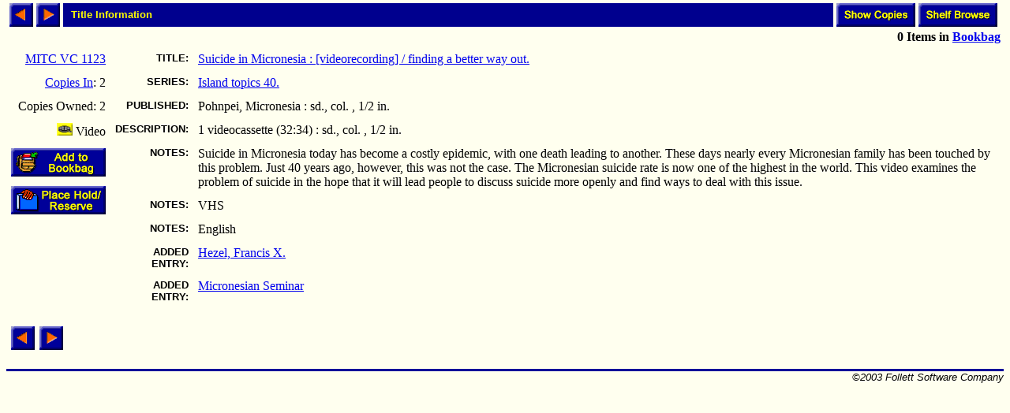

--- FILE ---
content_type: text/html; charset=ISO-8859-1
request_url: http://library.comfsm.fm/webopac/titleinfo?k1=2169289&k2=138202&limiters=DNA
body_size: 7256
content:
<html>
<head>
 <title>Title Information</title>
<SCRIPT LANGUAGE="javascript" SRC="/webopac/wr/English/BOOKBAG.JS" TYPE="text/javascript"></SCRIPT>
<SCRIPT LANGUAGE="javascript" SRC="/webopac/wr/UILIB.JS" TYPE="text/javascript"></SCRIPT>
<STYLE TYPE="text/css" MEDIA="screen">
<!--
.highlight {background-color: aqua;}
-->
</STYLE>
</head>
<body background="/webopac/wr/BACKGROUND.GIF" bgcolor="#FFFFFF" topmargin="0" ONLOAD="preloadImages();">
<basefont size="3" face="Arial,Helvetica">
<table border="0" cellpadding="0" cellspacing="4" width="100%">
 <tr>
  <td><a href="/webopac/titleinfo?highlight=no&offset=-1&k1=2169289&k2=138202&k3=37061&limiters=DNA"><img name="prev1" src="/webopac/wr/PREV.GIF" alt="View previous page" width="30" height="30" border="0"></a></td>
  <td><a href="/webopac/titleinfo?highlight=no&offset=1&k1=2169289&k2=138202&k3=37061&limiters=DNA"><img name="next1" src="/webopac/wr/NEXT.GIF" alt="View next page" width="30" height="30" border="0"></a></td>
  <td width="100%" HEIGHT="30" bgcolor="#00008E"><IMG SRC="/webopac/wr/SPACE.GIF" BORDER="0" WIDTH="10" HEIGHT="10"><font color="#FFFF00" size="2" face="Arial,Helvetica"><strong>Title Information</strong></font></td>
<td align="right"><a href="/webopac/copyinfo?searchtext=Suicide+in+Micronesia+%3A+finding+a+better+way+out.&k1=138202&k2=&k3=MITC+VC+1123">
     <img src="/webopac/wr/English/SHOWCOPY.GIF" alt="View copy information" border="0" width="100" height="30"></a></td>
  <td align="right"><a href="/webopac/callnum?searchtext=MITC+VC+1123">
     <img src="/webopac/wr/English/SHELFBRW.GIF" alt= "Browse items on shelf" border="0" width="100" height="30"></a></td>
 </tr>
 <tr>
	<td align="right" colspan="7">
<STRONG><SCRIPT LANGUAGE="javascript" TYPE="text/javascript">
<!-- hide script from old browsers.
GetBookbagStatus("1")
// end of hide -->
</SCRIPT></STRONG>
  </td>
 </tr>
</table>
<form action="/webopac/bookbag?addbookbag=YES" method="POST" target="MAIN_FRAME">
  <input type="hidden" name="d1" value="titleinfo">
  <input type="hidden" name="numavail" value="2">
  <input type="hidden" name="tx" value="addbookbag">
  <input type="hidden" name="d2" value="titleinfo">
  <input type="hidden" name="k2" value="138202">
  <input type="hidden" name="searchtext" value="">
  <input type="hidden" name="numcopies" value="2">
  <input type="hidden" name="k1" value="2169289">
  <input type="hidden" name="k3" value="37061">
  <table border="0" cellpadding="0" cellspacing="0" width="100%">
   <tr>
    <td valign="top"><div align="left">
     <table border="0" cellpadding="6" cellspacing="0">
      <tr><td align="right"><a href="/webopac/callnum?searchtext=MITC+VC+1123">MITC VC 1123</a></td></tr>
<TR><TD ALIGN="RIGHT"><A HREF="/webopac/copyinfo?searchtext=Suicide+in+Micronesia+%3A+finding+a+better+way+out.&k1=138202&k2=&k3=MITC+VC+1123">Copies&nbsp;In</A>:&nbsp;2</TD></TR>
<TR><TD ALIGN="RIGHT">Copies&nbsp;Owned:&nbsp;2</TD></TR>
       <tr><td align="right" valign="top"><img border="0" src="/webopac/wr/B4.GIF" alt="Video" width="20" height="16">&nbsp;Video</td></tr>
       <tr><td align="right" valign="top">
         <input type="image" name="Add to Bookbag" src="/webopac/wr/English/BOOKBAGLINK.GIF" border="0" alt="Add to Bookbag" width="120" height="36">
       </td></tr>
<TR>
<TD ALIGN="RIGHT" VALIGN="MIDDLE"><A HREF="/webopac/holdreserve"><IMG SRC="/webopac/wr/English/HOLDRESERVE.GIF" WIDTH="120" HEIGHT="36" BORDER="0" ALT=""</A></TD>
</TR>
      </table>
	</form></div>
     </td>
     <td valign="top" width="90%">
       <table border="0" cellpadding="6" cellspacing="0">
        <tr>
         <td align="right" valign="top"><font size="2" face="Arial,Helvetica"><strong>TITLE:</strong></font></td>
         <td valign="top" width="98%"><a href="/webopac/title?searchtext=Suicide+in+Micronesia+%3A+finding+a+better+way+out.">Suicide in Micronesia : [videorecording] / finding a better way out.</a></td>
        </tr>
       <tr>
        <td align="right" valign="top"><font size="2" face="Arial,Helvetica"><strong>SERIES:</strong></font></td>
        <td valign="top"><a href="/webopac/series?searchtext=Island+topics">Island topics 40.</a></td>
      </tr>
        <tr>
         <td align="right" valign="top"><font size="2" face="Arial,Helvetica"><strong>PUBLISHED:</strong></font></td>
         <td valign="top">Pohnpei, Micronesia : sd., col. , 1/2 in.</td>
        </tr>
        <tr>
         <td align="right" valign="top"><font size="2" face="Arial,Helvetica"><strong>DESCRIPTION:</strong></font></td>
         <td valign="top">1 videocassette (32:34) : sd., col. , 1/2 in.</td>
        </tr>
<TR>
<TD ALIGN="RIGHT" VALIGN="TOP"><FONT SIZE="2" FACE="Arial,Helvetica"><STRONG>NOTES:</STRONG></FONT></TD>
<TD VALIGN="TOP">Suicide in Micronesia today has become a costly epidemic, with one death leading to another. These days nearly every Micronesian family has been touched by this problem. Just 40 years ago, however, this was not the case. The Micronesian suicide rate is now one of the highest in the world. This video examines the problem of suicide in the hope that it will lead people to discuss suicide more openly and find ways to deal with this issue.</TD>
</TR>
<TR>
<TD ALIGN="RIGHT" VALIGN="TOP"><FONT SIZE="2" FACE="Arial,Helvetica"><STRONG>NOTES:</STRONG></FONT></TD>
<TD VALIGN="TOP">VHS</TD>
</TR>
<TR>
<TD ALIGN="RIGHT" VALIGN="TOP"><FONT SIZE="2" FACE="Arial,Helvetica"><STRONG>NOTES:</STRONG></FONT></TD>
<TD VALIGN="TOP">English</TD>
</TR>
       <tr>
        <td align="right" valign="top"><font size="2" face="Arial,Helvetica"><strong>ADDED ENTRY:</strong></font></td>
        <td valign="top"><a href="/webopac/author?searchtext=Hezel%2C+Francis+X.">Hezel, Francis X.</a></td>
      </tr>
       <tr>
        <td align="right" valign="top"><font size="2" face="Arial,Helvetica"><strong>ADDED ENTRY:</strong></font></td>
        <td valign="top"><a href="/webopac/author?searchtext=Micronesian+Seminar">Micronesian Seminar</a></td>
      </tr>
   </table>
  </td>
 </tr>
</table>
<br>
<table border="0" cellpadding="0" cellspacing="6" width="0">
 <tr>
  <td><a href="/webopac/titleinfo?highlight=no&offset=-1&k1=2169289&k2=138202&k3=37061&limiters=DNA"><img name="prev2" src="/webopac/wr/PREV.GIF" alt="View previous page" width="30" height="30" border="0"></a></td>
  <td><a href="/webopac/titleinfo?highlight=no&offset=1&k1=2169289&k2=138202&k3=37061&limiters=DNA"><img name="next2" src="/webopac/wr/NEXT.GIF" alt="View next page" width="30" height="30" border="0"></a></td>
 </tr>
</table>
<br>
<table summary="" border="0" cellpadding="0" cellspacing="0" width="100%">
 <tr><td width="100%"><img src="/webopac/wr/BAR.GIF" width="100%" height="3" alt=""></td></tr>
</table>

<table summary="" border="0" cellpadding="0" cellspacing="0" width="100%">
 <tr><td align="left" width="50%"><address><font color="#000000" size="2" face="Arial,Helvetica">

 </font></address></td>
 <td width="100%" align="right"><address><font color="#000000" size="2" face="Arial,Helvetica">
&copy;2003 Follett Software Company</font></address></td>
 </tr>
</table>

</body></html>
